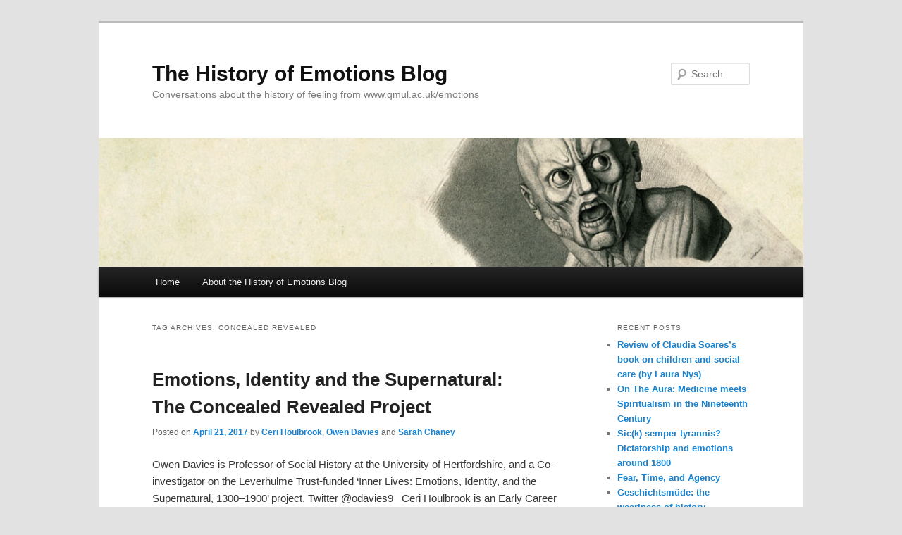

--- FILE ---
content_type: text/html; charset=UTF-8
request_url: https://emotionsblog.history.qmul.ac.uk/tag/concealed-revealed/
body_size: 53491
content:
<!DOCTYPE html>
<html lang="en-US">
<head>
<meta charset="UTF-8" />
<meta name="viewport" content="width=device-width, initial-scale=1.0" />
<title>
concealed revealed | The History of Emotions Blog	</title>
<link rel="profile" href="https://gmpg.org/xfn/11" />
<link rel="stylesheet" type="text/css" media="all" href="https://emotionsblog.history.qmul.ac.uk/wp-content/themes/emotions/style.css?ver=20251202" />
<link rel="pingback" href="https://emotionsblog.history.qmul.ac.uk/xmlrpc.php">
<meta name='robots' content='max-image-preview:large' />
<link rel='dns-prefetch' href='//static.addtoany.com' />
<link rel="alternate" type="application/rss+xml" title="The History of Emotions Blog &raquo; Feed" href="https://emotionsblog.history.qmul.ac.uk/feed/" />
<link rel="alternate" type="application/rss+xml" title="The History of Emotions Blog &raquo; Comments Feed" href="https://emotionsblog.history.qmul.ac.uk/comments/feed/" />
<link rel="alternate" type="application/rss+xml" title="The History of Emotions Blog &raquo; concealed revealed Tag Feed" href="https://emotionsblog.history.qmul.ac.uk/tag/concealed-revealed/feed/" />
		<!-- This site uses the Google Analytics by ExactMetrics plugin v8.11.1 - Using Analytics tracking - https://www.exactmetrics.com/ -->
		<!-- Note: ExactMetrics is not currently configured on this site. The site owner needs to authenticate with Google Analytics in the ExactMetrics settings panel. -->
					<!-- No tracking code set -->
				<!-- / Google Analytics by ExactMetrics -->
		<style id='wp-img-auto-sizes-contain-inline-css' type='text/css'>
img:is([sizes=auto i],[sizes^="auto," i]){contain-intrinsic-size:3000px 1500px}
/*# sourceURL=wp-img-auto-sizes-contain-inline-css */
</style>
<style id='wp-emoji-styles-inline-css' type='text/css'>

	img.wp-smiley, img.emoji {
		display: inline !important;
		border: none !important;
		box-shadow: none !important;
		height: 1em !important;
		width: 1em !important;
		margin: 0 0.07em !important;
		vertical-align: -0.1em !important;
		background: none !important;
		padding: 0 !important;
	}
/*# sourceURL=wp-emoji-styles-inline-css */
</style>
<style id='wp-block-library-inline-css' type='text/css'>
:root{--wp-block-synced-color:#7a00df;--wp-block-synced-color--rgb:122,0,223;--wp-bound-block-color:var(--wp-block-synced-color);--wp-editor-canvas-background:#ddd;--wp-admin-theme-color:#007cba;--wp-admin-theme-color--rgb:0,124,186;--wp-admin-theme-color-darker-10:#006ba1;--wp-admin-theme-color-darker-10--rgb:0,107,160.5;--wp-admin-theme-color-darker-20:#005a87;--wp-admin-theme-color-darker-20--rgb:0,90,135;--wp-admin-border-width-focus:2px}@media (min-resolution:192dpi){:root{--wp-admin-border-width-focus:1.5px}}.wp-element-button{cursor:pointer}:root .has-very-light-gray-background-color{background-color:#eee}:root .has-very-dark-gray-background-color{background-color:#313131}:root .has-very-light-gray-color{color:#eee}:root .has-very-dark-gray-color{color:#313131}:root .has-vivid-green-cyan-to-vivid-cyan-blue-gradient-background{background:linear-gradient(135deg,#00d084,#0693e3)}:root .has-purple-crush-gradient-background{background:linear-gradient(135deg,#34e2e4,#4721fb 50%,#ab1dfe)}:root .has-hazy-dawn-gradient-background{background:linear-gradient(135deg,#faaca8,#dad0ec)}:root .has-subdued-olive-gradient-background{background:linear-gradient(135deg,#fafae1,#67a671)}:root .has-atomic-cream-gradient-background{background:linear-gradient(135deg,#fdd79a,#004a59)}:root .has-nightshade-gradient-background{background:linear-gradient(135deg,#330968,#31cdcf)}:root .has-midnight-gradient-background{background:linear-gradient(135deg,#020381,#2874fc)}:root{--wp--preset--font-size--normal:16px;--wp--preset--font-size--huge:42px}.has-regular-font-size{font-size:1em}.has-larger-font-size{font-size:2.625em}.has-normal-font-size{font-size:var(--wp--preset--font-size--normal)}.has-huge-font-size{font-size:var(--wp--preset--font-size--huge)}.has-text-align-center{text-align:center}.has-text-align-left{text-align:left}.has-text-align-right{text-align:right}.has-fit-text{white-space:nowrap!important}#end-resizable-editor-section{display:none}.aligncenter{clear:both}.items-justified-left{justify-content:flex-start}.items-justified-center{justify-content:center}.items-justified-right{justify-content:flex-end}.items-justified-space-between{justify-content:space-between}.screen-reader-text{border:0;clip-path:inset(50%);height:1px;margin:-1px;overflow:hidden;padding:0;position:absolute;width:1px;word-wrap:normal!important}.screen-reader-text:focus{background-color:#ddd;clip-path:none;color:#444;display:block;font-size:1em;height:auto;left:5px;line-height:normal;padding:15px 23px 14px;text-decoration:none;top:5px;width:auto;z-index:100000}html :where(.has-border-color){border-style:solid}html :where([style*=border-top-color]){border-top-style:solid}html :where([style*=border-right-color]){border-right-style:solid}html :where([style*=border-bottom-color]){border-bottom-style:solid}html :where([style*=border-left-color]){border-left-style:solid}html :where([style*=border-width]){border-style:solid}html :where([style*=border-top-width]){border-top-style:solid}html :where([style*=border-right-width]){border-right-style:solid}html :where([style*=border-bottom-width]){border-bottom-style:solid}html :where([style*=border-left-width]){border-left-style:solid}html :where(img[class*=wp-image-]){height:auto;max-width:100%}:where(figure){margin:0 0 1em}html :where(.is-position-sticky){--wp-admin--admin-bar--position-offset:var(--wp-admin--admin-bar--height,0px)}@media screen and (max-width:600px){html :where(.is-position-sticky){--wp-admin--admin-bar--position-offset:0px}}

/*# sourceURL=wp-block-library-inline-css */
</style><style id='global-styles-inline-css' type='text/css'>
:root{--wp--preset--aspect-ratio--square: 1;--wp--preset--aspect-ratio--4-3: 4/3;--wp--preset--aspect-ratio--3-4: 3/4;--wp--preset--aspect-ratio--3-2: 3/2;--wp--preset--aspect-ratio--2-3: 2/3;--wp--preset--aspect-ratio--16-9: 16/9;--wp--preset--aspect-ratio--9-16: 9/16;--wp--preset--color--black: #000;--wp--preset--color--cyan-bluish-gray: #abb8c3;--wp--preset--color--white: #fff;--wp--preset--color--pale-pink: #f78da7;--wp--preset--color--vivid-red: #cf2e2e;--wp--preset--color--luminous-vivid-orange: #ff6900;--wp--preset--color--luminous-vivid-amber: #fcb900;--wp--preset--color--light-green-cyan: #7bdcb5;--wp--preset--color--vivid-green-cyan: #00d084;--wp--preset--color--pale-cyan-blue: #8ed1fc;--wp--preset--color--vivid-cyan-blue: #0693e3;--wp--preset--color--vivid-purple: #9b51e0;--wp--preset--color--blue: #1982d1;--wp--preset--color--dark-gray: #373737;--wp--preset--color--medium-gray: #666;--wp--preset--color--light-gray: #e2e2e2;--wp--preset--gradient--vivid-cyan-blue-to-vivid-purple: linear-gradient(135deg,rgb(6,147,227) 0%,rgb(155,81,224) 100%);--wp--preset--gradient--light-green-cyan-to-vivid-green-cyan: linear-gradient(135deg,rgb(122,220,180) 0%,rgb(0,208,130) 100%);--wp--preset--gradient--luminous-vivid-amber-to-luminous-vivid-orange: linear-gradient(135deg,rgb(252,185,0) 0%,rgb(255,105,0) 100%);--wp--preset--gradient--luminous-vivid-orange-to-vivid-red: linear-gradient(135deg,rgb(255,105,0) 0%,rgb(207,46,46) 100%);--wp--preset--gradient--very-light-gray-to-cyan-bluish-gray: linear-gradient(135deg,rgb(238,238,238) 0%,rgb(169,184,195) 100%);--wp--preset--gradient--cool-to-warm-spectrum: linear-gradient(135deg,rgb(74,234,220) 0%,rgb(151,120,209) 20%,rgb(207,42,186) 40%,rgb(238,44,130) 60%,rgb(251,105,98) 80%,rgb(254,248,76) 100%);--wp--preset--gradient--blush-light-purple: linear-gradient(135deg,rgb(255,206,236) 0%,rgb(152,150,240) 100%);--wp--preset--gradient--blush-bordeaux: linear-gradient(135deg,rgb(254,205,165) 0%,rgb(254,45,45) 50%,rgb(107,0,62) 100%);--wp--preset--gradient--luminous-dusk: linear-gradient(135deg,rgb(255,203,112) 0%,rgb(199,81,192) 50%,rgb(65,88,208) 100%);--wp--preset--gradient--pale-ocean: linear-gradient(135deg,rgb(255,245,203) 0%,rgb(182,227,212) 50%,rgb(51,167,181) 100%);--wp--preset--gradient--electric-grass: linear-gradient(135deg,rgb(202,248,128) 0%,rgb(113,206,126) 100%);--wp--preset--gradient--midnight: linear-gradient(135deg,rgb(2,3,129) 0%,rgb(40,116,252) 100%);--wp--preset--font-size--small: 13px;--wp--preset--font-size--medium: 20px;--wp--preset--font-size--large: 36px;--wp--preset--font-size--x-large: 42px;--wp--preset--spacing--20: 0.44rem;--wp--preset--spacing--30: 0.67rem;--wp--preset--spacing--40: 1rem;--wp--preset--spacing--50: 1.5rem;--wp--preset--spacing--60: 2.25rem;--wp--preset--spacing--70: 3.38rem;--wp--preset--spacing--80: 5.06rem;--wp--preset--shadow--natural: 6px 6px 9px rgba(0, 0, 0, 0.2);--wp--preset--shadow--deep: 12px 12px 50px rgba(0, 0, 0, 0.4);--wp--preset--shadow--sharp: 6px 6px 0px rgba(0, 0, 0, 0.2);--wp--preset--shadow--outlined: 6px 6px 0px -3px rgb(255, 255, 255), 6px 6px rgb(0, 0, 0);--wp--preset--shadow--crisp: 6px 6px 0px rgb(0, 0, 0);}:where(.is-layout-flex){gap: 0.5em;}:where(.is-layout-grid){gap: 0.5em;}body .is-layout-flex{display: flex;}.is-layout-flex{flex-wrap: wrap;align-items: center;}.is-layout-flex > :is(*, div){margin: 0;}body .is-layout-grid{display: grid;}.is-layout-grid > :is(*, div){margin: 0;}:where(.wp-block-columns.is-layout-flex){gap: 2em;}:where(.wp-block-columns.is-layout-grid){gap: 2em;}:where(.wp-block-post-template.is-layout-flex){gap: 1.25em;}:where(.wp-block-post-template.is-layout-grid){gap: 1.25em;}.has-black-color{color: var(--wp--preset--color--black) !important;}.has-cyan-bluish-gray-color{color: var(--wp--preset--color--cyan-bluish-gray) !important;}.has-white-color{color: var(--wp--preset--color--white) !important;}.has-pale-pink-color{color: var(--wp--preset--color--pale-pink) !important;}.has-vivid-red-color{color: var(--wp--preset--color--vivid-red) !important;}.has-luminous-vivid-orange-color{color: var(--wp--preset--color--luminous-vivid-orange) !important;}.has-luminous-vivid-amber-color{color: var(--wp--preset--color--luminous-vivid-amber) !important;}.has-light-green-cyan-color{color: var(--wp--preset--color--light-green-cyan) !important;}.has-vivid-green-cyan-color{color: var(--wp--preset--color--vivid-green-cyan) !important;}.has-pale-cyan-blue-color{color: var(--wp--preset--color--pale-cyan-blue) !important;}.has-vivid-cyan-blue-color{color: var(--wp--preset--color--vivid-cyan-blue) !important;}.has-vivid-purple-color{color: var(--wp--preset--color--vivid-purple) !important;}.has-black-background-color{background-color: var(--wp--preset--color--black) !important;}.has-cyan-bluish-gray-background-color{background-color: var(--wp--preset--color--cyan-bluish-gray) !important;}.has-white-background-color{background-color: var(--wp--preset--color--white) !important;}.has-pale-pink-background-color{background-color: var(--wp--preset--color--pale-pink) !important;}.has-vivid-red-background-color{background-color: var(--wp--preset--color--vivid-red) !important;}.has-luminous-vivid-orange-background-color{background-color: var(--wp--preset--color--luminous-vivid-orange) !important;}.has-luminous-vivid-amber-background-color{background-color: var(--wp--preset--color--luminous-vivid-amber) !important;}.has-light-green-cyan-background-color{background-color: var(--wp--preset--color--light-green-cyan) !important;}.has-vivid-green-cyan-background-color{background-color: var(--wp--preset--color--vivid-green-cyan) !important;}.has-pale-cyan-blue-background-color{background-color: var(--wp--preset--color--pale-cyan-blue) !important;}.has-vivid-cyan-blue-background-color{background-color: var(--wp--preset--color--vivid-cyan-blue) !important;}.has-vivid-purple-background-color{background-color: var(--wp--preset--color--vivid-purple) !important;}.has-black-border-color{border-color: var(--wp--preset--color--black) !important;}.has-cyan-bluish-gray-border-color{border-color: var(--wp--preset--color--cyan-bluish-gray) !important;}.has-white-border-color{border-color: var(--wp--preset--color--white) !important;}.has-pale-pink-border-color{border-color: var(--wp--preset--color--pale-pink) !important;}.has-vivid-red-border-color{border-color: var(--wp--preset--color--vivid-red) !important;}.has-luminous-vivid-orange-border-color{border-color: var(--wp--preset--color--luminous-vivid-orange) !important;}.has-luminous-vivid-amber-border-color{border-color: var(--wp--preset--color--luminous-vivid-amber) !important;}.has-light-green-cyan-border-color{border-color: var(--wp--preset--color--light-green-cyan) !important;}.has-vivid-green-cyan-border-color{border-color: var(--wp--preset--color--vivid-green-cyan) !important;}.has-pale-cyan-blue-border-color{border-color: var(--wp--preset--color--pale-cyan-blue) !important;}.has-vivid-cyan-blue-border-color{border-color: var(--wp--preset--color--vivid-cyan-blue) !important;}.has-vivid-purple-border-color{border-color: var(--wp--preset--color--vivid-purple) !important;}.has-vivid-cyan-blue-to-vivid-purple-gradient-background{background: var(--wp--preset--gradient--vivid-cyan-blue-to-vivid-purple) !important;}.has-light-green-cyan-to-vivid-green-cyan-gradient-background{background: var(--wp--preset--gradient--light-green-cyan-to-vivid-green-cyan) !important;}.has-luminous-vivid-amber-to-luminous-vivid-orange-gradient-background{background: var(--wp--preset--gradient--luminous-vivid-amber-to-luminous-vivid-orange) !important;}.has-luminous-vivid-orange-to-vivid-red-gradient-background{background: var(--wp--preset--gradient--luminous-vivid-orange-to-vivid-red) !important;}.has-very-light-gray-to-cyan-bluish-gray-gradient-background{background: var(--wp--preset--gradient--very-light-gray-to-cyan-bluish-gray) !important;}.has-cool-to-warm-spectrum-gradient-background{background: var(--wp--preset--gradient--cool-to-warm-spectrum) !important;}.has-blush-light-purple-gradient-background{background: var(--wp--preset--gradient--blush-light-purple) !important;}.has-blush-bordeaux-gradient-background{background: var(--wp--preset--gradient--blush-bordeaux) !important;}.has-luminous-dusk-gradient-background{background: var(--wp--preset--gradient--luminous-dusk) !important;}.has-pale-ocean-gradient-background{background: var(--wp--preset--gradient--pale-ocean) !important;}.has-electric-grass-gradient-background{background: var(--wp--preset--gradient--electric-grass) !important;}.has-midnight-gradient-background{background: var(--wp--preset--gradient--midnight) !important;}.has-small-font-size{font-size: var(--wp--preset--font-size--small) !important;}.has-medium-font-size{font-size: var(--wp--preset--font-size--medium) !important;}.has-large-font-size{font-size: var(--wp--preset--font-size--large) !important;}.has-x-large-font-size{font-size: var(--wp--preset--font-size--x-large) !important;}
/*# sourceURL=global-styles-inline-css */
</style>

<style id='classic-theme-styles-inline-css' type='text/css'>
/*! This file is auto-generated */
.wp-block-button__link{color:#fff;background-color:#32373c;border-radius:9999px;box-shadow:none;text-decoration:none;padding:calc(.667em + 2px) calc(1.333em + 2px);font-size:1.125em}.wp-block-file__button{background:#32373c;color:#fff;text-decoration:none}
/*# sourceURL=/wp-includes/css/classic-themes.min.css */
</style>
<link rel='stylesheet' id='twentyeleven-style-css' href='https://emotionsblog.history.qmul.ac.uk/wp-content/themes/twentyeleven/style.css?ver=6.9' type='text/css' media='all' />
<link rel='stylesheet' id='emotions-style-css' href='https://emotionsblog.history.qmul.ac.uk/wp-content/themes/emotions/style.css?ver=6.9' type='text/css' media='all' />
<link rel='stylesheet' id='twentyeleven-block-style-css' href='https://emotionsblog.history.qmul.ac.uk/wp-content/themes/twentyeleven/blocks.css?ver=20240703' type='text/css' media='all' />
<link rel='stylesheet' id='addtoany-css' href='https://emotionsblog.history.qmul.ac.uk/wp-content/plugins/add-to-any/addtoany.min.css?ver=1.16' type='text/css' media='all' />
<script type="text/javascript" id="addtoany-core-js-before">
/* <![CDATA[ */
window.a2a_config=window.a2a_config||{};a2a_config.callbacks=[];a2a_config.overlays=[];a2a_config.templates={};

//# sourceURL=addtoany-core-js-before
/* ]]> */
</script>
<script type="text/javascript" defer src="https://static.addtoany.com/menu/page.js" id="addtoany-core-js"></script>
<script type="text/javascript" src="https://emotionsblog.history.qmul.ac.uk/wp-includes/js/jquery/jquery.min.js?ver=3.7.1" id="jquery-core-js"></script>
<script type="text/javascript" src="https://emotionsblog.history.qmul.ac.uk/wp-includes/js/jquery/jquery-migrate.min.js?ver=3.4.1" id="jquery-migrate-js"></script>
<script type="text/javascript" defer src="https://emotionsblog.history.qmul.ac.uk/wp-content/plugins/add-to-any/addtoany.min.js?ver=1.1" id="addtoany-jquery-js"></script>
<link rel="https://api.w.org/" href="https://emotionsblog.history.qmul.ac.uk/wp-json/" /><link rel="alternate" title="JSON" type="application/json" href="https://emotionsblog.history.qmul.ac.uk/wp-json/wp/v2/tags/1067" /><link rel="EditURI" type="application/rsd+xml" title="RSD" href="https://emotionsblog.history.qmul.ac.uk/xmlrpc.php?rsd" />
<meta name="generator" content="WordPress 6.9" />
</head>

<body class="archive tag tag-concealed-revealed tag-1067 wp-embed-responsive wp-theme-twentyeleven wp-child-theme-emotions two-column right-sidebar">
<div class="skip-link"><a class="assistive-text" href="#content">Skip to primary content</a></div><div class="skip-link"><a class="assistive-text" href="#secondary">Skip to secondary content</a></div><div id="page" class="hfeed">
	<header id="branding">
			<hgroup>
									<h1 id="site-title"><span><a href="https://emotionsblog.history.qmul.ac.uk/" rel="home" >The History of Emotions Blog</a></span></h1>
										<h2 id="site-description">Conversations about the history of feeling from www.qmul.ac.uk/emotions</h2>
							</hgroup>

						<a href="https://emotionsblog.history.qmul.ac.uk/" rel="home" >
				<img src="https://emotionsblog.history.qmul.ac.uk/wp-content/uploads/2011/03/banner4.jpg" width="1000" height="288" alt="The History of Emotions Blog" decoding="async" fetchpriority="high" />			</a>
			
									<form method="get" id="searchform" action="https://emotionsblog.history.qmul.ac.uk/">
		<label for="s" class="assistive-text">Search</label>
		<input type="text" class="field" name="s" id="s" placeholder="Search" />
		<input type="submit" class="submit" name="submit" id="searchsubmit" value="Search" />
	</form>
			
			<nav id="access">
				<h3 class="assistive-text">Main menu</h3>
				<div class="menu"><ul>
<li ><a href="https://emotionsblog.history.qmul.ac.uk/">Home</a></li><li class="page_item page-item-2"><a href="https://emotionsblog.history.qmul.ac.uk/about/">About the History of Emotions Blog</a></li>
</ul></div>
			</nav><!-- #access -->
	</header><!-- #branding -->


	<div id="main">

		<section id="primary">
			<div id="content" role="main">

			
				<header class="page-header">
					<h1 class="page-title">
					Tag Archives: <span>concealed revealed</span>					</h1>

									</header>

				
				
					
	<article id="post-5427" class="post-5427 post type-post status-publish format-standard hentry category-emotional-objects-themuseumofemotions tag-centre-events tag-concealed-revealed tag-horse-hospital-event tag-objects tag-supernatural tag-witchcraft">
		<header class="entry-header">
						<h1 class="entry-title"><a href="https://emotionsblog.history.qmul.ac.uk/2017/04/emotions-identity-and-the-supernatural-the-concealed-revealed-project/" rel="bookmark">Emotions, Identity and the Supernatural: The Concealed Revealed Project</a></h1>
			
						<div class="entry-meta">
				<span class="meta-prep meta-prep-author">Posted on</span> <a href="https://emotionsblog.history.qmul.ac.uk/2017/04/emotions-identity-and-the-supernatural-the-concealed-revealed-project/" title="10:00 am" rel="bookmark"><span class="entry-date">April 21, 2017</span></a> <span class="meta-sep">by</span> <a href="https://emotionsblog.history.qmul.ac.uk/author/ceri-houlbrook/" title="Posts by Ceri Houlbrook" class="author url fn" rel="author">Ceri Houlbrook</a>, <a href="https://emotionsblog.history.qmul.ac.uk/author/owen-davies/" title="Posts by Owen Davies" class="author url fn" rel="author">Owen Davies</a> and <a href="https://emotionsblog.history.qmul.ac.uk/author/sarah-chaney/" title="Posts by Sarah Chaney" class="author url fn" rel="author">Sarah Chaney</a>			</div><!-- .entry-meta -->
			
					</header><!-- .entry-header -->

				<div class="entry-summary">
			<p>Owen Davies is Professor of Social History at the University of Hertfordshire, and a Co-investigator on the Leverhulme Trust-funded ‘Inner Lives: Emotions, Identity, and the Supernatural, 1300–1900’ project. Twitter @odavies9 &nbsp; Ceri Houlbrook is an Early Career Researcher in Intangible Cultural &hellip; <a href="https://emotionsblog.history.qmul.ac.uk/2017/04/emotions-identity-and-the-supernatural-the-concealed-revealed-project/">Continue reading <span class="meta-nav">&rarr;</span></a></p>
		</div><!-- .entry-summary -->
		
		<footer class="entry-meta">
												<span class="cat-links">
				<span class="entry-utility-prep entry-utility-prep-cat-links">Posted in</span> <a href="https://emotionsblog.history.qmul.ac.uk/category/themuseumofemotions/emotional-objects-themuseumofemotions/" rel="category tag">Emotional Objects</a>			</span>
															<span class="sep"> | </span>
							<span class="tag-links">
				<span class="entry-utility-prep entry-utility-prep-tag-links">Tagged</span> <a href="https://emotionsblog.history.qmul.ac.uk/tag/centre-events/" rel="tag">Centre events</a>, <a href="https://emotionsblog.history.qmul.ac.uk/tag/concealed-revealed/" rel="tag">concealed revealed</a>, <a href="https://emotionsblog.history.qmul.ac.uk/tag/horse-hospital-event/" rel="tag">Horse Hospital Event</a>, <a href="https://emotionsblog.history.qmul.ac.uk/tag/objects/" rel="tag">objects</a>, <a href="https://emotionsblog.history.qmul.ac.uk/tag/supernatural/" rel="tag">supernatural</a>, <a href="https://emotionsblog.history.qmul.ac.uk/tag/witchcraft/" rel="tag">witchcraft</a>			</span>
						
			
					</footer><!-- .entry-meta -->
	</article><!-- #post-5427 -->

				
				
			
			</div><!-- #content -->
		</section><!-- #primary -->

		<div id="secondary" class="widget-area" role="complementary">
			
		<aside id="recent-posts-3" class="widget widget_recent_entries">
		<h3 class="widget-title">Recent Posts</h3>
		<ul>
											<li>
					<a href="https://emotionsblog.history.qmul.ac.uk/2024/05/victorian-children-and-social-care-1870-1920/">Review of Claudia Soares&#8217;s book on children and social care (by Laura Nys)</a>
									</li>
											<li>
					<a href="https://emotionsblog.history.qmul.ac.uk/2023/06/on-the-aura-medicine-meets-spiritualism-in-the-nineteenth-century/">On The Aura: Medicine meets Spiritualism in the Nineteenth Century</a>
									</li>
											<li>
					<a href="https://emotionsblog.history.qmul.ac.uk/2023/04/sick-semper-tyrannis-dictatorship-and-emotions-around-1800/">Sic(k) semper tyrannis? Dictatorship and emotions around 1800</a>
									</li>
											<li>
					<a href="https://emotionsblog.history.qmul.ac.uk/2022/03/fear-time-and-agency/">Fear, Time, and Agency</a>
									</li>
											<li>
					<a href="https://emotionsblog.history.qmul.ac.uk/2021/10/geschichtsmude-the-weariness-of-history/">Geschichtsmüde: the weariness of history</a>
									</li>
					</ul>

		</aside><aside id="tag_cloud-4" class="widget widget_tag_cloud"><h3 class="widget-title">Tags</h3><div class="tagcloud"><ul class='wp-tag-cloud' role='list'>
	<li><a href="https://emotionsblog.history.qmul.ac.uk/tag/affect/" class="tag-cloud-link tag-link-255 tag-link-position-1" style="font-size: 8pt;" aria-label="affect (6 items)">affect</a></li>
	<li><a href="https://emotionsblog.history.qmul.ac.uk/tag/anger/" class="tag-cloud-link tag-link-239 tag-link-position-2" style="font-size: 18.966666666667pt;" aria-label="anger (20 items)">anger</a></li>
	<li><a href="https://emotionsblog.history.qmul.ac.uk/tag/anxiety/" class="tag-cloud-link tag-link-55 tag-link-position-3" style="font-size: 10.333333333333pt;" aria-label="anxiety (8 items)">anxiety</a></li>
	<li><a href="https://emotionsblog.history.qmul.ac.uk/tag/art/" class="tag-cloud-link tag-link-252 tag-link-position-4" style="font-size: 8pt;" aria-label="art (6 items)">art</a></li>
	<li><a href="https://emotionsblog.history.qmul.ac.uk/tag/aversion/" class="tag-cloud-link tag-link-919 tag-link-position-5" style="font-size: 9.1666666666667pt;" aria-label="aversion (7 items)">aversion</a></li>
	<li><a href="https://emotionsblog.history.qmul.ac.uk/tag/badfeelings/" class="tag-cloud-link tag-link-1087 tag-link-position-6" style="font-size: 9.1666666666667pt;" aria-label="BadFeelings (7 items)">BadFeelings</a></li>
	<li><a href="https://emotionsblog.history.qmul.ac.uk/tag/cbt/" class="tag-cloud-link tag-link-32 tag-link-position-7" style="font-size: 9.1666666666667pt;" aria-label="CBT (7 items)">CBT</a></li>
	<li><a href="https://emotionsblog.history.qmul.ac.uk/tag/centre-events/" class="tag-cloud-link tag-link-44 tag-link-position-8" style="font-size: 9.1666666666667pt;" aria-label="Centre events (7 items)">Centre events</a></li>
	<li><a href="https://emotionsblog.history.qmul.ac.uk/tag/clare-whistler/" class="tag-cloud-link tag-link-576 tag-link-position-9" style="font-size: 11.5pt;" aria-label="Clare Whistler (9 items)">Clare Whistler</a></li>
	<li><a href="https://emotionsblog.history.qmul.ac.uk/tag/darwin/" class="tag-cloud-link tag-link-146 tag-link-position-10" style="font-size: 9.1666666666667pt;" aria-label="darwin (7 items)">darwin</a></li>
	<li><a href="https://emotionsblog.history.qmul.ac.uk/tag/depression/" class="tag-cloud-link tag-link-30 tag-link-position-11" style="font-size: 9.1666666666667pt;" aria-label="depression (7 items)">depression</a></li>
	<li><a href="https://emotionsblog.history.qmul.ac.uk/tag/disgust/" class="tag-cloud-link tag-link-145 tag-link-position-12" style="font-size: 12.433333333333pt;" aria-label="disgust (10 items)">disgust</a></li>
	<li><a href="https://emotionsblog.history.qmul.ac.uk/tag/disgust-week/" class="tag-cloud-link tag-link-916 tag-link-position-13" style="font-size: 9.1666666666667pt;" aria-label="Disgust Week (7 items)">Disgust Week</a></li>
	<li><a href="https://emotionsblog.history.qmul.ac.uk/tag/ecstasy/" class="tag-cloud-link tag-link-149 tag-link-position-14" style="font-size: 16.866666666667pt;" aria-label="ecstasy (16 items)">ecstasy</a></li>
	<li><a href="https://emotionsblog.history.qmul.ac.uk/tag/emotion/" class="tag-cloud-link tag-link-248 tag-link-position-15" style="font-size: 15pt;" aria-label="emotion (13 items)">emotion</a></li>
	<li><a href="https://emotionsblog.history.qmul.ac.uk/tag/emotional-objects/" class="tag-cloud-link tag-link-198 tag-link-position-16" style="font-size: 15.7pt;" aria-label="emotional objects (14 items)">emotional objects</a></li>
	<li><a href="https://emotionsblog.history.qmul.ac.uk/tag/emotions/" class="tag-cloud-link tag-link-40 tag-link-position-17" style="font-size: 15.7pt;" aria-label="emotions (14 items)">emotions</a></li>
	<li><a href="https://emotionsblog.history.qmul.ac.uk/tag/empathy/" class="tag-cloud-link tag-link-148 tag-link-position-18" style="font-size: 10.333333333333pt;" aria-label="empathy (8 items)">empathy</a></li>
	<li><a href="https://emotionsblog.history.qmul.ac.uk/tag/fear/" class="tag-cloud-link tag-link-34 tag-link-position-19" style="font-size: 12.433333333333pt;" aria-label="fear (10 items)">fear</a></li>
	<li><a href="https://emotionsblog.history.qmul.ac.uk/tag/freud/" class="tag-cloud-link tag-link-123 tag-link-position-20" style="font-size: 8pt;" aria-label="freud (6 items)">freud</a></li>
	<li><a href="https://emotionsblog.history.qmul.ac.uk/tag/happiness/" class="tag-cloud-link tag-link-64 tag-link-position-21" style="font-size: 11.5pt;" aria-label="happiness (9 items)">happiness</a></li>
	<li><a href="https://emotionsblog.history.qmul.ac.uk/tag/history-of-medicine/" class="tag-cloud-link tag-link-90 tag-link-position-22" style="font-size: 8pt;" aria-label="history of medicine (6 items)">history of medicine</a></li>
	<li><a href="https://emotionsblog.history.qmul.ac.uk/tag/laughter/" class="tag-cloud-link tag-link-767 tag-link-position-23" style="font-size: 9.1666666666667pt;" aria-label="Laughter (7 items)">Laughter</a></li>
	<li><a href="https://emotionsblog.history.qmul.ac.uk/tag/love/" class="tag-cloud-link tag-link-50 tag-link-position-24" style="font-size: 19.9pt;" aria-label="love (22 items)">love</a></li>
	<li><a href="https://emotionsblog.history.qmul.ac.uk/tag/lunchtime-seminars/" class="tag-cloud-link tag-link-527 tag-link-position-25" style="font-size: 10.333333333333pt;" aria-label="lunchtime seminars (8 items)">lunchtime seminars</a></li>
	<li><a href="https://emotionsblog.history.qmul.ac.uk/tag/melancholia/" class="tag-cloud-link tag-link-102 tag-link-position-26" style="font-size: 8pt;" aria-label="Melancholia (6 items)">Melancholia</a></li>
	<li><a href="https://emotionsblog.history.qmul.ac.uk/tag/melancholy/" class="tag-cloud-link tag-link-343 tag-link-position-27" style="font-size: 9.1666666666667pt;" aria-label="melancholy (7 items)">melancholy</a></li>
	<li><a href="https://emotionsblog.history.qmul.ac.uk/tag/mental-health/" class="tag-cloud-link tag-link-684 tag-link-position-28" style="font-size: 11.5pt;" aria-label="mental health (9 items)">mental health</a></li>
	<li><a href="https://emotionsblog.history.qmul.ac.uk/tag/new-publications/" class="tag-cloud-link tag-link-295 tag-link-position-29" style="font-size: 9.1666666666667pt;" aria-label="new publications (7 items)">new publications</a></li>
	<li><a href="https://emotionsblog.history.qmul.ac.uk/tag/pain/" class="tag-cloud-link tag-link-260 tag-link-position-30" style="font-size: 9.1666666666667pt;" aria-label="pain (7 items)">pain</a></li>
	<li><a href="https://emotionsblog.history.qmul.ac.uk/tag/politics/" class="tag-cloud-link tag-link-395 tag-link-position-31" style="font-size: 11.5pt;" aria-label="politics (9 items)">politics</a></li>
	<li><a href="https://emotionsblog.history.qmul.ac.uk/tag/politics-of-well-being/" class="tag-cloud-link tag-link-210 tag-link-position-32" style="font-size: 9.1666666666667pt;" aria-label="politics of well-being (7 items)">politics of well-being</a></li>
	<li><a href="https://emotionsblog.history.qmul.ac.uk/tag/psychiatry/" class="tag-cloud-link tag-link-104 tag-link-position-33" style="font-size: 10.333333333333pt;" aria-label="psychiatry (8 items)">psychiatry</a></li>
	<li><a href="https://emotionsblog.history.qmul.ac.uk/tag/religion/" class="tag-cloud-link tag-link-216 tag-link-position-34" style="font-size: 15pt;" aria-label="religion (13 items)">religion</a></li>
	<li><a href="https://emotionsblog.history.qmul.ac.uk/tag/romantic-love/" class="tag-cloud-link tag-link-478 tag-link-position-35" style="font-size: 13.366666666667pt;" aria-label="romantic love (11 items)">romantic love</a></li>
	<li><a href="https://emotionsblog.history.qmul.ac.uk/tag/sex/" class="tag-cloud-link tag-link-176 tag-link-position-36" style="font-size: 9.1666666666667pt;" aria-label="sex (7 items)">sex</a></li>
	<li><a href="https://emotionsblog.history.qmul.ac.uk/tag/shame/" class="tag-cloud-link tag-link-150 tag-link-position-37" style="font-size: 12.433333333333pt;" aria-label="shame (10 items)">shame</a></li>
	<li><a href="https://emotionsblog.history.qmul.ac.uk/tag/stoicism/" class="tag-cloud-link tag-link-35 tag-link-position-38" style="font-size: 14.066666666667pt;" aria-label="Stoicism (12 items)">Stoicism</a></li>
	<li><a href="https://emotionsblog.history.qmul.ac.uk/tag/suicide/" class="tag-cloud-link tag-link-113 tag-link-position-39" style="font-size: 9.1666666666667pt;" aria-label="suicide (7 items)">suicide</a></li>
	<li><a href="https://emotionsblog.history.qmul.ac.uk/tag/tears/" class="tag-cloud-link tag-link-183 tag-link-position-40" style="font-size: 22pt;" aria-label="tears (27 items)">tears</a></li>
	<li><a href="https://emotionsblog.history.qmul.ac.uk/tag/weeping/" class="tag-cloud-link tag-link-15 tag-link-position-41" style="font-size: 15pt;" aria-label="weeping (13 items)">weeping</a></li>
	<li><a href="https://emotionsblog.history.qmul.ac.uk/tag/well-being/" class="tag-cloud-link tag-link-58 tag-link-position-42" style="font-size: 11.5pt;" aria-label="well-being (9 items)">well-being</a></li>
	<li><a href="https://emotionsblog.history.qmul.ac.uk/tag/wellbeing/" class="tag-cloud-link tag-link-964 tag-link-position-43" style="font-size: 12.433333333333pt;" aria-label="wellbeing (10 items)">wellbeing</a></li>
	<li><a href="https://emotionsblog.history.qmul.ac.uk/tag/what-is-anger/" class="tag-cloud-link tag-link-890 tag-link-position-44" style="font-size: 11.5pt;" aria-label="What is anger (9 items)">What is anger</a></li>
	<li><a href="https://emotionsblog.history.qmul.ac.uk/tag/william-reddy/" class="tag-cloud-link tag-link-253 tag-link-position-45" style="font-size: 8pt;" aria-label="William Reddy (6 items)">William Reddy</a></li>
</ul>
</div>
</aside><aside id="categories-3" class="widget widget_categories"><h3 class="widget-title">Categories</h3>
			<ul>
					<li class="cat-item cat-item-313"><a href="https://emotionsblog.history.qmul.ac.uk/category/art-and-emotion/">Art and emotion</a> (35)
</li>
	<li class="cat-item cat-item-992"><a href="https://emotionsblog.history.qmul.ac.uk/category/blog-round-ups/">Blog Round-Ups</a> (3)
</li>
	<li class="cat-item cat-item-1"><a href="https://emotionsblog.history.qmul.ac.uk/category/feelingreading/">Book Reviews</a> (51)
</li>
	<li class="cat-item cat-item-39"><a href="https://emotionsblog.history.qmul.ac.uk/category/conferences/">Conferences</a> (60)
</li>
	<li class="cat-item cat-item-1187"><a href="https://emotionsblog.history.qmul.ac.uk/category/devevloping-emotions/">Developing Emotions</a> (4)
</li>
	<li class="cat-item cat-item-14"><a href="https://emotionsblog.history.qmul.ac.uk/category/themuseumofemotions/emotional-animals/">Emotional Animals</a> (6)
</li>
	<li class="cat-item cat-item-13"><a href="https://emotionsblog.history.qmul.ac.uk/category/emotionalcurrents/">Emotional Currents</a> (90)
</li>
	<li class="cat-item cat-item-419"><a href="https://emotionsblog.history.qmul.ac.uk/category/themuseumofemotions/emotional-objects-themuseumofemotions/">Emotional Objects</a> (18)
</li>
	<li class="cat-item cat-item-1130"><a href="https://emotionsblog.history.qmul.ac.uk/category/emotional-objects/">Emotional Objects</a> (3)
</li>
	<li class="cat-item cat-item-446"><a href="https://emotionsblog.history.qmul.ac.uk/category/emotions-and-psychiatry/">Emotions and Psychiatry</a> (25)
</li>
	<li class="cat-item cat-item-101"><a href="https://emotionsblog.history.qmul.ac.uk/category/film-reviews/">Film Reviews</a> (10)
</li>
	<li class="cat-item cat-item-556"><a href="https://emotionsblog.history.qmul.ac.uk/category/friendship500/">Five Hundred Years of Friendship</a> (29)
</li>
	<li class="cat-item cat-item-1117"><a href="https://emotionsblog.history.qmul.ac.uk/category/flourishing-university/">Flourishing University</a> (2)
</li>
	<li class="cat-item cat-item-11"><a href="https://emotionsblog.history.qmul.ac.uk/category/general/">General</a> (111)
</li>
	<li class="cat-item cat-item-1164"><a href="https://emotionsblog.history.qmul.ac.uk/category/history-of-emotions/">History of Emotions</a> (14)
</li>
	<li class="cat-item cat-item-69"><a href="https://emotionsblog.history.qmul.ac.uk/category/interviews/">Interviews</a> (28)
</li>
	<li class="cat-item cat-item-91"><a href="https://emotionsblog.history.qmul.ac.uk/category/general/laughter/">Laughter</a> (6)
</li>
	<li class="cat-item cat-item-921"><a href="https://emotionsblog.history.qmul.ac.uk/category/literature-and-emotion/">Literature and Emotion</a> (16)
</li>
	<li class="cat-item cat-item-778"><a href="https://emotionsblog.history.qmul.ac.uk/category/living-with-feeling/">Living With Feeling</a> (97)
</li>
	<li class="cat-item cat-item-966"><a href="https://emotionsblog.history.qmul.ac.uk/category/museum-of-the-normal/">Museum of the Normal</a> (8)
</li>
	<li class="cat-item cat-item-68"><a href="https://emotionsblog.history.qmul.ac.uk/category/philemo/">Philosophies of Emotion</a> (65)
</li>
	<li class="cat-item cat-item-572"><a href="https://emotionsblog.history.qmul.ac.uk/category/podcasts/">Podcasts</a> (7)
</li>
	<li class="cat-item cat-item-415"><a href="https://emotionsblog.history.qmul.ac.uk/category/politics-of-emotion/">Politics of Emotion</a> (41)
</li>
	<li class="cat-item cat-item-240"><a href="https://emotionsblog.history.qmul.ac.uk/category/publications/">Publications</a> (15)
</li>
	<li class="cat-item cat-item-48"><a href="https://emotionsblog.history.qmul.ac.uk/category/queen-mary-events/">Queen Mary Events</a> (43)
</li>
	<li class="cat-item cat-item-746"><a href="https://emotionsblog.history.qmul.ac.uk/category/queen-mary-events/reading-emotions-2015/">Reading Emotions 2015</a> (4)
</li>
	<li class="cat-item cat-item-487"><a href="https://emotionsblog.history.qmul.ac.uk/category/feelingreading/reddy-round-table/">Reddy Round-table</a> (5)
</li>
	<li class="cat-item cat-item-244"><a href="https://emotionsblog.history.qmul.ac.uk/category/research-reports/">Research reports</a> (44)
</li>
	<li class="cat-item cat-item-831"><a href="https://emotionsblog.history.qmul.ac.uk/category/romanticvoices/">Romantic Voices</a> (4)
</li>
	<li class="cat-item cat-item-1146"><a href="https://emotionsblog.history.qmul.ac.uk/category/student-posts/">Student Posts</a> (5)
</li>
	<li class="cat-item cat-item-12"><a href="https://emotionsblog.history.qmul.ac.uk/category/themuseumofemotions/">The Museum of Emotions</a> (21)
</li>
	<li class="cat-item cat-item-497"><a href="https://emotionsblog.history.qmul.ac.uk/category/theatre-reviews/">Theatre reviews</a> (1)
</li>
	<li class="cat-item cat-item-271"><a href="https://emotionsblog.history.qmul.ac.uk/category/tv-reviews/">TV reviews</a> (4)
</li>
	<li class="cat-item cat-item-573"><a href="https://emotionsblog.history.qmul.ac.uk/category/weather/">Weather</a> (2)
</li>
	<li class="cat-item cat-item-574"><a href="https://emotionsblog.history.qmul.ac.uk/category/weather-tears-and-waterways/">Weather, Tears and Waterways</a> (9)
</li>
			</ul>

			</aside><aside id="archives-3" class="widget widget_archive"><h3 class="widget-title">Archives</h3>
			<ul>
					<li><a href='https://emotionsblog.history.qmul.ac.uk/2024/05/'>May 2024</a>&nbsp;(1)</li>
	<li><a href='https://emotionsblog.history.qmul.ac.uk/2023/06/'>June 2023</a>&nbsp;(1)</li>
	<li><a href='https://emotionsblog.history.qmul.ac.uk/2023/04/'>April 2023</a>&nbsp;(1)</li>
	<li><a href='https://emotionsblog.history.qmul.ac.uk/2022/03/'>March 2022</a>&nbsp;(1)</li>
	<li><a href='https://emotionsblog.history.qmul.ac.uk/2021/10/'>October 2021</a>&nbsp;(1)</li>
	<li><a href='https://emotionsblog.history.qmul.ac.uk/2021/09/'>September 2021</a>&nbsp;(2)</li>
	<li><a href='https://emotionsblog.history.qmul.ac.uk/2021/05/'>May 2021</a>&nbsp;(1)</li>
	<li><a href='https://emotionsblog.history.qmul.ac.uk/2021/04/'>April 2021</a>&nbsp;(1)</li>
	<li><a href='https://emotionsblog.history.qmul.ac.uk/2021/03/'>March 2021</a>&nbsp;(2)</li>
	<li><a href='https://emotionsblog.history.qmul.ac.uk/2021/01/'>January 2021</a>&nbsp;(1)</li>
	<li><a href='https://emotionsblog.history.qmul.ac.uk/2020/11/'>November 2020</a>&nbsp;(1)</li>
	<li><a href='https://emotionsblog.history.qmul.ac.uk/2020/08/'>August 2020</a>&nbsp;(1)</li>
	<li><a href='https://emotionsblog.history.qmul.ac.uk/2020/07/'>July 2020</a>&nbsp;(1)</li>
	<li><a href='https://emotionsblog.history.qmul.ac.uk/2020/06/'>June 2020</a>&nbsp;(1)</li>
	<li><a href='https://emotionsblog.history.qmul.ac.uk/2020/04/'>April 2020</a>&nbsp;(2)</li>
	<li><a href='https://emotionsblog.history.qmul.ac.uk/2019/12/'>December 2019</a>&nbsp;(1)</li>
	<li><a href='https://emotionsblog.history.qmul.ac.uk/2019/11/'>November 2019</a>&nbsp;(1)</li>
	<li><a href='https://emotionsblog.history.qmul.ac.uk/2019/10/'>October 2019</a>&nbsp;(1)</li>
	<li><a href='https://emotionsblog.history.qmul.ac.uk/2019/08/'>August 2019</a>&nbsp;(2)</li>
	<li><a href='https://emotionsblog.history.qmul.ac.uk/2019/07/'>July 2019</a>&nbsp;(3)</li>
	<li><a href='https://emotionsblog.history.qmul.ac.uk/2019/06/'>June 2019</a>&nbsp;(1)</li>
	<li><a href='https://emotionsblog.history.qmul.ac.uk/2019/05/'>May 2019</a>&nbsp;(4)</li>
	<li><a href='https://emotionsblog.history.qmul.ac.uk/2019/03/'>March 2019</a>&nbsp;(2)</li>
	<li><a href='https://emotionsblog.history.qmul.ac.uk/2019/01/'>January 2019</a>&nbsp;(2)</li>
	<li><a href='https://emotionsblog.history.qmul.ac.uk/2018/12/'>December 2018</a>&nbsp;(1)</li>
	<li><a href='https://emotionsblog.history.qmul.ac.uk/2018/10/'>October 2018</a>&nbsp;(2)</li>
	<li><a href='https://emotionsblog.history.qmul.ac.uk/2018/08/'>August 2018</a>&nbsp;(1)</li>
	<li><a href='https://emotionsblog.history.qmul.ac.uk/2018/07/'>July 2018</a>&nbsp;(1)</li>
	<li><a href='https://emotionsblog.history.qmul.ac.uk/2018/06/'>June 2018</a>&nbsp;(2)</li>
	<li><a href='https://emotionsblog.history.qmul.ac.uk/2018/05/'>May 2018</a>&nbsp;(2)</li>
	<li><a href='https://emotionsblog.history.qmul.ac.uk/2018/04/'>April 2018</a>&nbsp;(2)</li>
	<li><a href='https://emotionsblog.history.qmul.ac.uk/2018/03/'>March 2018</a>&nbsp;(3)</li>
	<li><a href='https://emotionsblog.history.qmul.ac.uk/2018/02/'>February 2018</a>&nbsp;(2)</li>
	<li><a href='https://emotionsblog.history.qmul.ac.uk/2018/01/'>January 2018</a>&nbsp;(2)</li>
	<li><a href='https://emotionsblog.history.qmul.ac.uk/2017/12/'>December 2017</a>&nbsp;(4)</li>
	<li><a href='https://emotionsblog.history.qmul.ac.uk/2017/10/'>October 2017</a>&nbsp;(4)</li>
	<li><a href='https://emotionsblog.history.qmul.ac.uk/2017/09/'>September 2017</a>&nbsp;(3)</li>
	<li><a href='https://emotionsblog.history.qmul.ac.uk/2017/08/'>August 2017</a>&nbsp;(1)</li>
	<li><a href='https://emotionsblog.history.qmul.ac.uk/2017/07/'>July 2017</a>&nbsp;(1)</li>
	<li><a href='https://emotionsblog.history.qmul.ac.uk/2017/06/'>June 2017</a>&nbsp;(13)</li>
	<li><a href='https://emotionsblog.history.qmul.ac.uk/2017/05/'>May 2017</a>&nbsp;(7)</li>
	<li><a href='https://emotionsblog.history.qmul.ac.uk/2017/04/'>April 2017</a>&nbsp;(7)</li>
	<li><a href='https://emotionsblog.history.qmul.ac.uk/2017/03/'>March 2017</a>&nbsp;(6)</li>
	<li><a href='https://emotionsblog.history.qmul.ac.uk/2017/02/'>February 2017</a>&nbsp;(7)</li>
	<li><a href='https://emotionsblog.history.qmul.ac.uk/2017/01/'>January 2017</a>&nbsp;(4)</li>
	<li><a href='https://emotionsblog.history.qmul.ac.uk/2016/12/'>December 2016</a>&nbsp;(6)</li>
	<li><a href='https://emotionsblog.history.qmul.ac.uk/2016/11/'>November 2016</a>&nbsp;(10)</li>
	<li><a href='https://emotionsblog.history.qmul.ac.uk/2016/10/'>October 2016</a>&nbsp;(2)</li>
	<li><a href='https://emotionsblog.history.qmul.ac.uk/2016/09/'>September 2016</a>&nbsp;(9)</li>
	<li><a href='https://emotionsblog.history.qmul.ac.uk/2016/08/'>August 2016</a>&nbsp;(12)</li>
	<li><a href='https://emotionsblog.history.qmul.ac.uk/2016/07/'>July 2016</a>&nbsp;(10)</li>
	<li><a href='https://emotionsblog.history.qmul.ac.uk/2016/06/'>June 2016</a>&nbsp;(9)</li>
	<li><a href='https://emotionsblog.history.qmul.ac.uk/2016/05/'>May 2016</a>&nbsp;(5)</li>
	<li><a href='https://emotionsblog.history.qmul.ac.uk/2016/04/'>April 2016</a>&nbsp;(1)</li>
	<li><a href='https://emotionsblog.history.qmul.ac.uk/2016/03/'>March 2016</a>&nbsp;(3)</li>
	<li><a href='https://emotionsblog.history.qmul.ac.uk/2016/02/'>February 2016</a>&nbsp;(5)</li>
	<li><a href='https://emotionsblog.history.qmul.ac.uk/2016/01/'>January 2016</a>&nbsp;(2)</li>
	<li><a href='https://emotionsblog.history.qmul.ac.uk/2015/12/'>December 2015</a>&nbsp;(5)</li>
	<li><a href='https://emotionsblog.history.qmul.ac.uk/2015/11/'>November 2015</a>&nbsp;(1)</li>
	<li><a href='https://emotionsblog.history.qmul.ac.uk/2015/10/'>October 2015</a>&nbsp;(2)</li>
	<li><a href='https://emotionsblog.history.qmul.ac.uk/2015/09/'>September 2015</a>&nbsp;(4)</li>
	<li><a href='https://emotionsblog.history.qmul.ac.uk/2015/08/'>August 2015</a>&nbsp;(2)</li>
	<li><a href='https://emotionsblog.history.qmul.ac.uk/2015/07/'>July 2015</a>&nbsp;(4)</li>
	<li><a href='https://emotionsblog.history.qmul.ac.uk/2015/06/'>June 2015</a>&nbsp;(3)</li>
	<li><a href='https://emotionsblog.history.qmul.ac.uk/2015/05/'>May 2015</a>&nbsp;(5)</li>
	<li><a href='https://emotionsblog.history.qmul.ac.uk/2015/04/'>April 2015</a>&nbsp;(1)</li>
	<li><a href='https://emotionsblog.history.qmul.ac.uk/2015/03/'>March 2015</a>&nbsp;(4)</li>
	<li><a href='https://emotionsblog.history.qmul.ac.uk/2015/02/'>February 2015</a>&nbsp;(3)</li>
	<li><a href='https://emotionsblog.history.qmul.ac.uk/2015/01/'>January 2015</a>&nbsp;(2)</li>
	<li><a href='https://emotionsblog.history.qmul.ac.uk/2014/12/'>December 2014</a>&nbsp;(7)</li>
	<li><a href='https://emotionsblog.history.qmul.ac.uk/2014/11/'>November 2014</a>&nbsp;(3)</li>
	<li><a href='https://emotionsblog.history.qmul.ac.uk/2014/10/'>October 2014</a>&nbsp;(3)</li>
	<li><a href='https://emotionsblog.history.qmul.ac.uk/2014/09/'>September 2014</a>&nbsp;(3)</li>
	<li><a href='https://emotionsblog.history.qmul.ac.uk/2014/08/'>August 2014</a>&nbsp;(1)</li>
	<li><a href='https://emotionsblog.history.qmul.ac.uk/2014/07/'>July 2014</a>&nbsp;(2)</li>
	<li><a href='https://emotionsblog.history.qmul.ac.uk/2014/06/'>June 2014</a>&nbsp;(4)</li>
	<li><a href='https://emotionsblog.history.qmul.ac.uk/2014/05/'>May 2014</a>&nbsp;(11)</li>
	<li><a href='https://emotionsblog.history.qmul.ac.uk/2014/04/'>April 2014</a>&nbsp;(3)</li>
	<li><a href='https://emotionsblog.history.qmul.ac.uk/2014/03/'>March 2014</a>&nbsp;(29)</li>
	<li><a href='https://emotionsblog.history.qmul.ac.uk/2014/02/'>February 2014</a>&nbsp;(6)</li>
	<li><a href='https://emotionsblog.history.qmul.ac.uk/2014/01/'>January 2014</a>&nbsp;(1)</li>
	<li><a href='https://emotionsblog.history.qmul.ac.uk/2013/12/'>December 2013</a>&nbsp;(2)</li>
	<li><a href='https://emotionsblog.history.qmul.ac.uk/2013/11/'>November 2013</a>&nbsp;(4)</li>
	<li><a href='https://emotionsblog.history.qmul.ac.uk/2013/10/'>October 2013</a>&nbsp;(7)</li>
	<li><a href='https://emotionsblog.history.qmul.ac.uk/2013/09/'>September 2013</a>&nbsp;(11)</li>
	<li><a href='https://emotionsblog.history.qmul.ac.uk/2013/08/'>August 2013</a>&nbsp;(4)</li>
	<li><a href='https://emotionsblog.history.qmul.ac.uk/2013/07/'>July 2013</a>&nbsp;(1)</li>
	<li><a href='https://emotionsblog.history.qmul.ac.uk/2013/06/'>June 2013</a>&nbsp;(2)</li>
	<li><a href='https://emotionsblog.history.qmul.ac.uk/2013/05/'>May 2013</a>&nbsp;(9)</li>
	<li><a href='https://emotionsblog.history.qmul.ac.uk/2013/04/'>April 2013</a>&nbsp;(2)</li>
	<li><a href='https://emotionsblog.history.qmul.ac.uk/2013/03/'>March 2013</a>&nbsp;(5)</li>
	<li><a href='https://emotionsblog.history.qmul.ac.uk/2013/02/'>February 2013</a>&nbsp;(4)</li>
	<li><a href='https://emotionsblog.history.qmul.ac.uk/2013/01/'>January 2013</a>&nbsp;(5)</li>
	<li><a href='https://emotionsblog.history.qmul.ac.uk/2012/12/'>December 2012</a>&nbsp;(6)</li>
	<li><a href='https://emotionsblog.history.qmul.ac.uk/2012/11/'>November 2012</a>&nbsp;(8)</li>
	<li><a href='https://emotionsblog.history.qmul.ac.uk/2012/10/'>October 2012</a>&nbsp;(9)</li>
	<li><a href='https://emotionsblog.history.qmul.ac.uk/2012/09/'>September 2012</a>&nbsp;(9)</li>
	<li><a href='https://emotionsblog.history.qmul.ac.uk/2012/08/'>August 2012</a>&nbsp;(2)</li>
	<li><a href='https://emotionsblog.history.qmul.ac.uk/2012/07/'>July 2012</a>&nbsp;(5)</li>
	<li><a href='https://emotionsblog.history.qmul.ac.uk/2012/06/'>June 2012</a>&nbsp;(5)</li>
	<li><a href='https://emotionsblog.history.qmul.ac.uk/2012/05/'>May 2012</a>&nbsp;(11)</li>
	<li><a href='https://emotionsblog.history.qmul.ac.uk/2012/04/'>April 2012</a>&nbsp;(6)</li>
	<li><a href='https://emotionsblog.history.qmul.ac.uk/2012/03/'>March 2012</a>&nbsp;(11)</li>
	<li><a href='https://emotionsblog.history.qmul.ac.uk/2012/02/'>February 2012</a>&nbsp;(12)</li>
	<li><a href='https://emotionsblog.history.qmul.ac.uk/2012/01/'>January 2012</a>&nbsp;(10)</li>
	<li><a href='https://emotionsblog.history.qmul.ac.uk/2011/12/'>December 2011</a>&nbsp;(5)</li>
	<li><a href='https://emotionsblog.history.qmul.ac.uk/2011/11/'>November 2011</a>&nbsp;(7)</li>
	<li><a href='https://emotionsblog.history.qmul.ac.uk/2011/10/'>October 2011</a>&nbsp;(6)</li>
	<li><a href='https://emotionsblog.history.qmul.ac.uk/2011/09/'>September 2011</a>&nbsp;(2)</li>
	<li><a href='https://emotionsblog.history.qmul.ac.uk/2011/08/'>August 2011</a>&nbsp;(1)</li>
	<li><a href='https://emotionsblog.history.qmul.ac.uk/2011/07/'>July 2011</a>&nbsp;(3)</li>
	<li><a href='https://emotionsblog.history.qmul.ac.uk/2011/06/'>June 2011</a>&nbsp;(6)</li>
	<li><a href='https://emotionsblog.history.qmul.ac.uk/2011/05/'>May 2011</a>&nbsp;(2)</li>
			</ul>

			</aside>		</div><!-- #secondary .widget-area -->

	</div><!-- #main -->

	<footer id="colophon">

			

			<div id="site-generator">
												<a href="https://wordpress.org/" class="imprint" title="Semantic Personal Publishing Platform">
					Proudly powered by WordPress				</a>
			</div>
	</footer><!-- #colophon -->
</div><!-- #page -->

<script type="speculationrules">
{"prefetch":[{"source":"document","where":{"and":[{"href_matches":"/*"},{"not":{"href_matches":["/wp-*.php","/wp-admin/*","/wp-content/uploads/*","/wp-content/*","/wp-content/plugins/*","/wp-content/themes/emotions/*","/wp-content/themes/twentyeleven/*","/*\\?(.+)"]}},{"not":{"selector_matches":"a[rel~=\"nofollow\"]"}},{"not":{"selector_matches":".no-prefetch, .no-prefetch a"}}]},"eagerness":"conservative"}]}
</script>
<script id="wp-emoji-settings" type="application/json">
{"baseUrl":"https://s.w.org/images/core/emoji/17.0.2/72x72/","ext":".png","svgUrl":"https://s.w.org/images/core/emoji/17.0.2/svg/","svgExt":".svg","source":{"concatemoji":"https://emotionsblog.history.qmul.ac.uk/wp-includes/js/wp-emoji-release.min.js?ver=6.9"}}
</script>
<script type="module">
/* <![CDATA[ */
/*! This file is auto-generated */
const a=JSON.parse(document.getElementById("wp-emoji-settings").textContent),o=(window._wpemojiSettings=a,"wpEmojiSettingsSupports"),s=["flag","emoji"];function i(e){try{var t={supportTests:e,timestamp:(new Date).valueOf()};sessionStorage.setItem(o,JSON.stringify(t))}catch(e){}}function c(e,t,n){e.clearRect(0,0,e.canvas.width,e.canvas.height),e.fillText(t,0,0);t=new Uint32Array(e.getImageData(0,0,e.canvas.width,e.canvas.height).data);e.clearRect(0,0,e.canvas.width,e.canvas.height),e.fillText(n,0,0);const a=new Uint32Array(e.getImageData(0,0,e.canvas.width,e.canvas.height).data);return t.every((e,t)=>e===a[t])}function p(e,t){e.clearRect(0,0,e.canvas.width,e.canvas.height),e.fillText(t,0,0);var n=e.getImageData(16,16,1,1);for(let e=0;e<n.data.length;e++)if(0!==n.data[e])return!1;return!0}function u(e,t,n,a){switch(t){case"flag":return n(e,"\ud83c\udff3\ufe0f\u200d\u26a7\ufe0f","\ud83c\udff3\ufe0f\u200b\u26a7\ufe0f")?!1:!n(e,"\ud83c\udde8\ud83c\uddf6","\ud83c\udde8\u200b\ud83c\uddf6")&&!n(e,"\ud83c\udff4\udb40\udc67\udb40\udc62\udb40\udc65\udb40\udc6e\udb40\udc67\udb40\udc7f","\ud83c\udff4\u200b\udb40\udc67\u200b\udb40\udc62\u200b\udb40\udc65\u200b\udb40\udc6e\u200b\udb40\udc67\u200b\udb40\udc7f");case"emoji":return!a(e,"\ud83e\u1fac8")}return!1}function f(e,t,n,a){let r;const o=(r="undefined"!=typeof WorkerGlobalScope&&self instanceof WorkerGlobalScope?new OffscreenCanvas(300,150):document.createElement("canvas")).getContext("2d",{willReadFrequently:!0}),s=(o.textBaseline="top",o.font="600 32px Arial",{});return e.forEach(e=>{s[e]=t(o,e,n,a)}),s}function r(e){var t=document.createElement("script");t.src=e,t.defer=!0,document.head.appendChild(t)}a.supports={everything:!0,everythingExceptFlag:!0},new Promise(t=>{let n=function(){try{var e=JSON.parse(sessionStorage.getItem(o));if("object"==typeof e&&"number"==typeof e.timestamp&&(new Date).valueOf()<e.timestamp+604800&&"object"==typeof e.supportTests)return e.supportTests}catch(e){}return null}();if(!n){if("undefined"!=typeof Worker&&"undefined"!=typeof OffscreenCanvas&&"undefined"!=typeof URL&&URL.createObjectURL&&"undefined"!=typeof Blob)try{var e="postMessage("+f.toString()+"("+[JSON.stringify(s),u.toString(),c.toString(),p.toString()].join(",")+"));",a=new Blob([e],{type:"text/javascript"});const r=new Worker(URL.createObjectURL(a),{name:"wpTestEmojiSupports"});return void(r.onmessage=e=>{i(n=e.data),r.terminate(),t(n)})}catch(e){}i(n=f(s,u,c,p))}t(n)}).then(e=>{for(const n in e)a.supports[n]=e[n],a.supports.everything=a.supports.everything&&a.supports[n],"flag"!==n&&(a.supports.everythingExceptFlag=a.supports.everythingExceptFlag&&a.supports[n]);var t;a.supports.everythingExceptFlag=a.supports.everythingExceptFlag&&!a.supports.flag,a.supports.everything||((t=a.source||{}).concatemoji?r(t.concatemoji):t.wpemoji&&t.twemoji&&(r(t.twemoji),r(t.wpemoji)))});
//# sourceURL=https://emotionsblog.history.qmul.ac.uk/wp-includes/js/wp-emoji-loader.min.js
/* ]]> */
</script>

</body>
</html>
